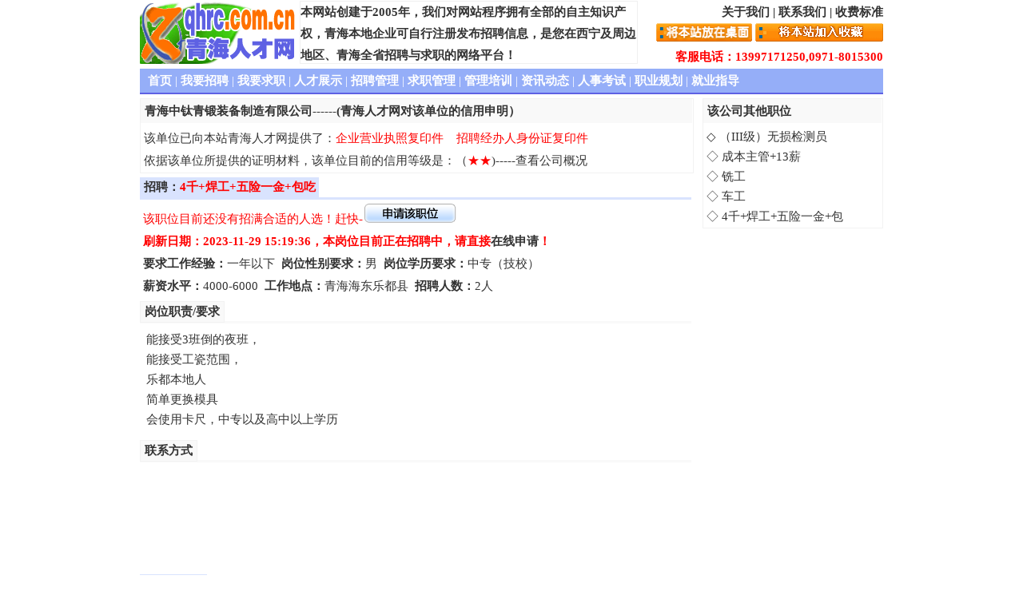

--- FILE ---
content_type: text/html
request_url: https://qhrc.com.cn/Company_jobs/230906000002.shtml
body_size: 8942
content:
<!DOCTYPE html PUBLIC "-//W3C//DTD XHTML 1.0 Transitional//EN" "http://www.w3.org/TR/xhtml1/DTD/xhtml1-transitional.dtd"><HTML><HEAD><title>4千+焊工+五险一金+包吃_青海中钛青锻装备制造有限公司_青海人才网</title><META http-equiv="Content-Type" content="text/html; charset=gb2312"><meta name="Description" content="青海中钛青锻装备制造有限公司招聘：4千+焊工+五险一金+包吃，有意者请尽快申请该职位！"><meta name="keywords" content="4千+焊工+五险一金+包吃，青海中钛青锻装备制造有限公司，青海中钛青锻装备制造有限公司招聘信息"><LINK href="../css/jobs_css.css" type="text/css" rel="stylesheet"></HEAD><body leftMargin="0" topMargin="0" ><div class="main"><!--------------------------------------------><div class="head">
    <div class="logo"><img src="http://www.qhrc.com.cn/images/images_lan/my_logo.gif" alt="青海人才招聘网" width="195" height="79"/></div>
    <div class="mid">本网站创建于2005年，我们对网站程序拥有全部的自主知识产权，青海本地企业可自行注册发布招聘信息，是您在西宁及周边地区、青海全省招聘与求职的网络平台！</div>
    <div class="tright">
         <div class="r_top"><a href="http://www.qhrc.com.cn/About_Us.shtml" title="网站介绍">关于我们</a> | <a href="http://www.qhrc.com.cn/Contract_Us.shtml" target="_blank" title="网站联系方式">联系我们</a> | <a href="http://www.qhrc.com.cn/Shoufeibiaozhun.shtml" target="_blank" title="网站服务介绍">收费标准</a></div>
         <div class="r_middle"><a href="http://www.qhrc.com.cn/url.asp" target="_blank" title="将本站保存到桌面快捷方式"><img src="http://www.qhrc.com.cn/images/add_zhuomian.gif" border="0" alt="将本站的上网快捷方式添加到你的桌面上，以后就可以从你的桌上打开了" width="120" height="23"/></a>&nbsp;<a href="javascript:window.external.AddFavorite('http://www.qhrc.com.cn/','中国青海人才网')" title="将本站添加到收藏夹"><img src="http://www.qhrc.com.cn/images/join.gif" border="0" alt="将本站加入收藏" width="160" height="23"/></a></div>
         <div class="r_bottom">客服电话：13997171250,0971-8015300</div>
    </div>
  </div>
  <div class="clear"></div>
  <!-------------------------------->
  <div class="banner">
      <ul>
			<li><a href="http://www.qhrc.com.cn/" title="网站首页" class="d_link">首页</a> | <a href="http://www.qhrc.com.cn/my_zhaopin.aspx" title="企业招聘频道" class="d_link">我要招聘</a> | <a href="http://www.qhrc.com.cn/web_zhaopin.aspx" title="个人求职频道" class="d_link">我要求职</a> | <a href="http://www.qhrc.com.cn/Person_Market.aspx" title="人才自荐频道" class="d_link">人才展示</a> | <a href="http://www.qhrc.com.cn/Comp_manager.aspx" title="招聘登陆频道" class="d_link">招聘管理</a> | <a href="http://www.qhrc.com.cn/User_manager.aspx" title="求职登陆频道" class="d_link">求职管理</a> | <a href="../peixun/index.aspx" title="企业培训，政府机构培训，职业技能培训" class="d_link">管理培训</a> | <a href="http://www.qhrc.com.cn/Message.aspx" title="职场就业指导频道" class="d_link">资讯动态</a> | <a href="http://www.qhrc.com.cn/Message_News.aspx?id=0403240002" title="青海人事考试频道" class="d_link">人事考试</a> | <a href="http://www.qhrc.com.cn/Message_News.aspx?id=0502180001" title="职业规划频道" class="d_link">职业规划</a> | <a href="http://www.qhrc.com.cn/Message_News.aspx?id=0502180009" title="就业指导频道" class="d_link">就业指导</a></li>
      </ul>
  </div>
  <div class="clear"></div><div class="clear"></div><!------------------------------------><!--///////////////////////////////////////--><div class="b_left">	<div class="c_name">		<ul>			<li>青海中钛青锻装备制造有限公司------(青海人才网对该单位的信用申明）</li>		</ul>		<div class="c_mark">&nbsp;该单位已向本站青海人才网提供了：<font style='color:red'>企业营业执照复印件</font>&nbsp;&nbsp;&nbsp;&nbsp;<font style='color:red'>招聘经办人身份证复印件</font><br>&nbsp;依据该单位所提供的证明材料，该单位目前的信用等级是：（<font style='color:red'>★</font><font style='color:red'>★</font>)-----<a href='../Companys/091107000006.shtml'>查看公司概况</a></div>	</div>	<!------------------------------------------>	<div class="c_jianjie_title">		<div class="j_Left" id="c_jianjie">招聘：<font color="red">4千+焊工+五险一金+包吃</font>&nbsp;</div>	</div>	<div class="c_mark">&nbsp;<font color=red>该职位目前还没有招满合适的人选！赶快-</font><a href="../to_yingpin.aspx?id=230906000002"><img src="../images/sq_zw.gif" border="0" alt="申请职位"/></a><br>&nbsp;<font color="red"><b>刷新日期：2023-11-29 15:19:36，本岗位目前正在招聘中，请直接<a href='../to_yingpin.aspx?id=230906000002' class='Main_Top'>在线申请</a>！</b></font><br>&nbsp;<b>要求工作经验：</b>一年以下&nbsp;&nbsp;<b>岗位性别要求：</b>男&nbsp;&nbsp;<b>岗位学历要求：</b>中专（技校）<br>&nbsp;<b>薪资水平：</b>4000-6000&nbsp;&nbsp;<b>工作地点：</b>青海海东乐都县&nbsp;&nbsp;<b>招聘人数：</b>2人	</div>	<div class="clear"></div>	<!--------------------------------->	<div class="c_zhize_title">		<div class="j_Left" id="c_jianjie">岗位职责/要求&nbsp;</div>	</div>	<div class="c_mark1"> 能接受3班倒的夜班，<br>
能接受工瓷范围，<br>
乐都本地人<br>
简单更换模具<br>
会使用卡尺，中专以及高中以上学历	</div>	<div class="clear"></div>	<!--------------------------------->	<div class="c_zhize_title">		<div class="j_Left" id="c_jianjie">联系方式&nbsp;</div>	</div>	<div class="c_lianxi"><iframe src="../CompanyJobs_LianXi.aspx?id=230906000002" width="100%" height="100%" frameborder=0 scrolling=no></iframe></div>	<div class="clear"></div>	<!--------------------------------->	<div class="c_jianjie_title">		<div class="j_Left" id="c_jianjie">申请该职位&nbsp;</div>	</div>	<div class="zw_shenqing">		<a href="../to_yingpin.aspx?id=230906000002"><img src="../images/sq_zw.gif" border="0" alt="申请职位"/></a>&nbsp;&nbsp;&nbsp;&nbsp;&nbsp;&nbsp;&nbsp;&nbsp;<a href="../to_shoucang.aspx?id=230906000002"><img src="../images/sc_zw.gif" border="0" alt="收藏职位"/></a>	</div></div><!--///////////////////////////////////////--><div class="c_zhiwei">	<div class="z_name">		<ul>			<li>该公司其他职位</li>		</ul>	</div>	<div class="zhiwei_lb">		<ul>		<li>&nbsp;◇&nbsp;<A href='231113000007.shtml' class='Main_Top' title='（III级）无损检测员'>（III级）无损检测员 </A></li><li>&nbsp;◇&nbsp;<A href='231106000001.shtml' class='Main_Top' title='成本主管+13薪'>成本主管+13薪    </A></li><li>&nbsp;◇&nbsp;<A href='230911000005.shtml' class='Main_Top' title='铣工'>铣工          </A></li><li>&nbsp;◇&nbsp;<A href='230911000003.shtml' class='Main_Top' title='车工'>车工          </A></li><li>&nbsp;◇&nbsp;<A href='230906000002.shtml' class='Main_Top' title='4千+焊工+五险一金+包吃'>4千+焊工+五险一金+包</A></li>		</ul>	</div>			<!------------------------------------------></div><!---------------------------------><div class="clear"></div><!---------------------------------><!--------------------------------->
  <div class="banner">
      <ul>
			<li><a href="../About_Us.shtml" target="_blank">关于我们</a> | <a href="../Remark_lawer.shtml" target="_blank">法律申明</a> | <a href="../remark_service.shtml" target="_blank">服务介绍</a> | <a href="../Shoufeibiaozhun.shtml" target="_blank">收费标准</a> | <a href="../Pay_Method.shtml" target="_blank">付款方式</a> | <a href="../Contract_Us.shtml" target="_blank">联系我们</a> | <a href="../map.html" target="_blank">网站地图</a></li>
      </ul>
  </div>
  <div class="c_web">
	  Copyright @ 2007-2050 ,青海西微信息技术有限公司运营维护&nbsp;&nbsp;青海人才网版权所有,未经书面同意,不得转载<br>
	青海人才网业务联系电话：13997171250，0971-8015300,0971-8811587&nbsp;&nbsp;监督投诉电话:13309712708<BR>
	青海人才网 网站经营许可证：<a href="https://beian.miit.gov.cn/" target="_Blank">青ICP备15000732号</a>&nbsp;&nbsp;
		 		<a target="_blank" href="http://www.beian.gov.cn/portal/registerSystemInfo?recordcode=63010302000154"><img src="../images/wangjian.png" style="vertical-align:middle;"/>青公网安备 63010302000154号</a><br>
                                <a target="_blank" href="../images/zizhi/gsyyzz.jpg"><img src="../images/zizhi/gsyyzz.png" style="vertical-align:middle;"/>网站营业执照</a>
                                <a target="_blank" href="../images/zizhi/rlzyxkz.jpg"><img src="../images/zizhi/xkz.png" style="vertical-align:middle;"/>人力资源服务许可证</a>
                                <a target="_blank" href="../images/zizhi/kaihuxuke.jpg"><img src="../images/zizhi/khxkz.png" style="vertical-align:middle;"/>开户许可证</a>
                                <a target="_blank" href="../images/zizhi/rlzyba.jpg"><img src="../images/zizhi/rlzyba.png" style="vertical-align:middle;"/>人力资源备案证</a><br>
        <script type="text/javascript">var _bdhmProtocol = (("https:" == document.location.protocol) ? " https://" : " http://");document.write(unescape("%3Cscript src='" + _bdhmProtocol + "hm.baidu.com/h.js%3Fd2a0a5589c2c6ac16301bd76b46c3285' type='text/javascript'%3E%3C/script%3E"));</script>
  </div>
  <div class="clear"></div>
  <!------------------------------------><!------------------------------------></div></body></HTML>

--- FILE ---
content_type: text/html; charset=utf-8
request_url: https://qhrc.com.cn/CompanyJobs_LianXi.aspx?id=230906000002
body_size: 1385
content:

<!DOCTYPE HTML PUBLIC "-//W3C//DTD HTML 4.0 Transitional//EN" > 

<html>
  <head>
    <title>CompanyJobs_LianXi</title>
    <LINK href="css/css/new_web.css" type="text/css" rel="stylesheet">
	<LINK rel="stylesheet" type="text/css" href="css/css_lan/Main_new.css">
	<SCRIPT language="javascript" charset="GB2312" src="js/jobs.js"></SCRIPT>
	<Script language='javascript'>
	//alert(parent.document.all.c_lianxi11.style.height);
	//parent.document.all.c_lianxi11.style.height="30px";
	</script>
  </head>
  <body MS_POSITIONING="GridLayout" topmargin=0>
    <form name="region" method="post" action="CompanyJobs_LianXi.aspx?id=230906000002" id="region">
<div>
<input type="hidden" name="__VIEWSTATE" id="__VIEWSTATE" value="/wEPDwUJNzkwNTg5Njc0ZGRbtg7VihRKJyNtwXSsr1aVl9clPw==" />
</div>

<div>

	<input type="hidden" name="__VIEWSTATEGENERATOR" id="__VIEWSTATEGENERATOR" value="BF478948" />
</div>
      <div id="c_lianxi1" style=" WIDTH: 100%; TEXT-ALIGN: left;line-height:160%;padding-left:6px;padding-top:2px">
      <span id="Company_lianxi"></span>
      </div> 
     </form>
     <form name="lianxi" method="post" action="User_login.aspx">
		<input type="hidden" name="User_Name"> <input type="hidden" name="User_Pwd"><input name="User_Url" type="hidden" id="User_Url" value="CompanyJobs_LianXi.aspx?id=230906000002" />
	</form>
  </body>
</html>


--- FILE ---
content_type: text/css
request_url: https://qhrc.com.cn/css/jobs_css.css
body_size: 4232
content:
@charset "utf-8";
body {
        font-family:Times New Roman,Microsoft Yahei;
	font-size: 15px;
	color: #333;
	text-decoration: none;
	text-align:center;
}
*{
	margin: 0px;
	padding: 0px;
	list-style-type: none;
	}
.clear{clear:both}
a:link {
	color: #333;
	text-decoration: none;
}
a:visited {
	text-decoration: none;
	color: #333;
}
a:hover {
	text-decoration: none;
	color: #FBA866;
}
a:active {
	text-decoration: none;
}
/*--------------------------------------*/
.main {
	height: auto;
	width: 930px;
	margin-right: auto;
	margin-left: auto;
}
/*--------------------------------------*/
.main .head {
	float: left;
	width: 100%;
	margin-top:1px;
}
.main .head .logo {
	float: left;
	width: 195px;
	height:80px;

}
.main .head .mid {
	float: left;
	margin-right: 5px;
	margin-left: 5px;
	font-size: 15px;
	width: 420px;
	line-height: 27px;
	height:76px;
	font-weight: bold;
	border:1pt solid #f0f0f0;
        text-align:left;
}
.main .head .tright {
	float: right;
	width: 298px;
	height:76px;
	text-align:right;
}
.tright .r_top{
font-weight:bold;line-height:28px;}
.tright .r_bottom{
font-weight:bold;line-height:30px;
color:#ff0000;
}
/*--------------------------------------*/
.main .banner{
     float: left;
	width: 100%;
	height: 30px;
	border-bottom-width: 2px;
	border-bottom-style: solid;
	border-bottom-color: #5E61E3;
	background-color: #95aef8;
	margin-top:5px;
	line-height:23px;
	color: #FFF;
	overflow:hidden;
}
.banner ul li{
    float: left;
	padding-top:4px;
	width:100%;
	padding-left:10px;
	text-align:left;
	list-style-type: none;
	margin-right: 10px;
	display:inline;
	
}
.banner ul li a{
	font-weight: bold;
	color: #FFF;
}
.banner ul li .d_link{color:#ffffff;}
.banner ul li a:hover{
	font-weight: bold;
	color: #FBA866;
}
/*--------------------------------------*/
.main .b_left{
width:690px;
margin-top:5px;
float:left;
border:0pt solid #000000;
}
.b_left .c_name{
width:100%;
float:left;
border:1pt solid #f2f2f2;
text-align:left;
}
.c_name ul li{
background-color:#f9f9f9;
line-height:30px;
font-weight:bold;
text-indent:5px;
}
.b_left .c_jianjie_title{
float:left;
width:690px;
margin-top:5px;
line-height:25px;
border-style: solid;
height:25px;
border-bottom-color:#D9E3FE;
border-bottom-width: 3px;

border-top-width: 0px;
border-left-width: 0px;
border-right-width: 0px;
}
.c_jianjie_title .j_Left{
float:left;
font-weight:bold;
text-align:center;
line-height:25px;
background-color:#D9E3FE;
cursor:hand; 
text-indent:5px;
}
.b_left .c_mark{
float:left;
width:100%;
margin-top:5px;
margin-bottom::5px;
line-height:28px;
text-align:left;
border:0pt solid #f2f2f2;
}
.b_left .c_mark1{
float:left;
width:100%;
padding:8px;
margin-bottom::5px;
line-height:25px;

text-align:left;
border:0pt solid #f2f2f2;
}
/*----------------------------------------------*/
.b_left .c_zhize_title{
float:left;
width:100%;
margin-top:5px;
line-height:25px;
border-style: solid;
height:25px;
border-bottom-color:#f9f9f9;
border-bottom-width: 3px;
border-top-width: 0px;
border-left-width: 0px;
border-right-width: 0px;
}
.c_zhize_title .j_Left{
float:left;
font-weight:bold;
text-align:center;
line-height:25px;
background-color:#f9f9f9;
border:1pt solid #f2f2f2;
cursor:hand; 
text-indent:5px;
}
.b_left .c_lianxi{
  float:left;
  width:100%;
  height:135px;
  }
.b_left .zw_shenqing{
float:left;
width:100%;
text-align:center;
margin-top:18px;
margin-bottom:18px;
}
/*----------------------------------------------*/
.main .c_zhiwei{
clear:inherit;
width:223px;
float:left;
margin-top:5px;
margin-left:14px;
border:1pt solid #f2f2f2;
text-align:left;
}
.c_zhiwei .z_name{
width:100%;
float:left;
text-align:left;
}
.z_name ul li{
background-color:#f9f9f9;
line-height:30px;
font-weight:bold;
text-indent:5px;
}
.c_zhiwei .zhiwei_lb{
float:left;
margin-top:5px;
}
.zhiwei_lb ul li{
line-height:25px;
}

/*--------------------------------*/
.main .c_web
{
background-color:#D9E3FE;
float:left;
width:930px;
padding-top:2px;
border:1pt solid #f2f2f2;
line-height:25px;


}


--- FILE ---
content_type: text/css
request_url: https://qhrc.com.cn/css/css/new_web.css
body_size: 265
content:
body{font-size:11pt;font-family:Times New Roman,Microsoft Yahei;}
		td{font-size:11pt}
		a.Main_top:link , a.Main_top:visited{font-size:11pt;color: #000000; TEXT-DECORATION: none}
        a.Main_top:hover{font-size:11pt;color: #FBA866; text-decoration:underline}

--- FILE ---
content_type: text/css
request_url: https://qhrc.com.cn/css/css_lan/Main_new.css
body_size: 1815
content:
*{padding:0;margin:0}
body{font-family:Times New Roman,Microsoft Yahei;font-size:11pt;margin-left:0;}#main_border{width:930px;border-bottom:2px solie #000;outline-color:#000;}#Main_logo{float:left;border:0 solid #000;}a:link,a:visited{color:#000;text-decoration:none;}a:hover{color:#FBA866;text-decoration:underline;}a.Main:link,a.Main:visited{color:#fff;TEXT-DECORATION:none;font-weight:bold;}a.Main:hover{color:#FBA866;text-decoration:underline;}a.Main_top:link,a.Main_top:visited{color:#000;}a.Main_top:hover{color:#FBA866;}a.Main_company:link,a.Main_company:visited{color:#fff;TEXT-DECORATION:none;font-weight:bold;font-size:11pt;}a.Main_company:hover{color:#FBA866;font-size:11pt;text-decoration:underline;}.pindao{width:auto;font-size:11pt;font-weight:bold;height:25px;text-align:right;border:0 solid #000;}.pindao_main{font-size:11pt;width:930px;height:28px;color:#fff;border-bottom:2pt solid #3057C6;background-color:#95AEF8;text-align:left;letter-spacing:0;}.user_main{width:930px;border-top:3pt solid #D9E3FE;}.user_main_1{width:240px;height:180px;float:left;border:1pt solid #D9E3FE;background-color:#fff;}.user_main_11{width:auto;height:25px;font-size:10pt;background-color:#D9E3FE;font-weight:bold;padding-top:3px;text-align:left;}.user_main_user{width:100%;margin-top:5px;border:0 solid #f00;height:25px;}.user_main_pwd{width:100%;margin-top:5px;border:0 solid #f00;height:25px;}.user_main_radio{width:100%;margin-top:2px;border:0 solid #f00;height:25px;}.user_main_reg{width:50%;margin-top:2px;margin-left:4px;float:left;}.user_main_sub{width:40%;margin-top:2px;float:left;}.user_main_sub1{height:50%;margin-top:6px;margin-left:2px;}.user_main_sub2{height:50%;margin-top:10px;margin-left:2px;}.message_main{border:0 solid #f00;height:180px;float:left;margin-left:5px;}.message_pic{width:148px;border:0 solid #000;float:left;margin-top:3px;}.message_pic_1{width:100%;}.message_pic_2{width:148px;font-size:11pt;line-height:150%;padding-top:6px;}.message_body_main{font-size:11pt;line-height:150%;padding-top:5px;padding-left:5px;}.message_body_text{list-style-type:none;width:100%;margin-left:0;margin-bottom:0;}.sousuo_text1{width:auto;height:39px;border-left:1pt solid #D9E3FE;border-right:1pt solid #D9E3FE;border-bottom:1pt solid #D9E3FE;}.sousuo_text{width:auto;height:38px;font-size:11pt;border-left:1pt solid #D9E3FE;border-right:1pt solid #D9E3FE;text-align:center;}.ad_main_body{font-size:11pt;border:1pt solid #f9f9f9;}.ad_main_body1{font-size:11pt;border:1pt solid #f9f9f9;border-top:0 solid #000;}.tuijian_main{width:930px;margin-top:6px;text-align:center;}.tuijian_main_1{width:618px;border-left:1pt solid #D9E3FE;border-right:1pt solid #D9E3FE;border-bottom:1pt solid #D9E3FE;float:left;text-align:left;}.tuijian_title{font-size:10pt;background-color:#D9E3FE;font-weight:bold;text-align:left;height:25px;}.tuijian_1{width:100%;height:439px;padding-top:4px;padding-left:2px;background-color:#f9f9f9;}.tuijian_main_content{width:300px;float:left;height:25px;text-align:left;border:1pt solid #f0f0f0;}.tuijian_company{font-size:11pt;padding-top:0;border:0 solid #f0f0f0;text-align:left;width:auto;}.tuijian_company1{font-size:11pt;padding-top:2px;height:16px;border-left:1pt solid #f0f0f0;border-top:1pt solid #f0f0f0;border-right:1pt solid #f0f0f0;text-align:left;width:auto;}.tuijian_zhiwei{width:auto;padding-left:12px;font-size:10pt;margin-top:2px;height:15px;border-left:1pt solid #f0f0f0;border-bottom:1pt solid #f0f0f0;border-right:1pt solid #f0f0f0;text-align:left;color:#F0530E;}.resume_pic{border:1pt solid #f0f0f0;font-size:11pt;line-height:150%;vertical-align:top;height:424px;}.resume_body_main{border:6px solid #f9f9f9;border-left:0 solid #fff;vertical-align:top;}.resume_body_main1{font-size:11pt;height:22.4px;vertical-align:center;}.resume_body{list-style-type:none;width:100%;margin-left:2px;margin-bottom:0;margin-top:5px;}.shuoming_body{border:1pt solid #D9E3FE;font-size:10pt;}.new_company_content{font-size:11pt;width:307px;height:25px;text-align:left;}.zhichang{margin-top:5px;border:1pt solid #D9E3FE;}.zhichang_title{width:30px;height:100px;background-color:#D9E3FE;font-size:12pt;font-weight:bold;text-align:center;margin-right:5px;}.zhichang_pic{width:145px;height:80px;}.zhichang_more{width:545px;height:100px;}.zhichang_text{width:200px;height:80px;font-size:11pt;line-height:145%;text-align:left;border-right:1pt dashed #D9E3FE;}.zhichang_more_text{font-size:11pt;width:307px;text-align:left;height:22px;}.link_css{width:930px;height:100px;border:1pt solid #D9E3FE;margin-top:6px;}.link_main{width:99%;margin-top:2px;margin-bottom:2px;border:1pt dashed #f0f0f0;padding-left:5px;padding-top:2px;line-height:140%;font-size:10pt;text-align:left;}.bottom_main{width:930px;margin-top:6px;text-align:center;}.bottom_daohang{width:100%;background-color:#95AEF8;height:28px;background-color:#95AEF8;text-align:center;padding-top:2px;border-bottom:2pt solid #3057C6;padding-left:5px;}.bottom_text_1{width:930px;height:80px;background-color:#D9E3FE;text-align:left;padding-top:6px;line-height:150%;text-align:center;font-size:11pt;}.Main_f{width:420px;font-weight:bold;font-size:11pt;line-height:170%;border:1pt solid #f2f2f2;text-align:left;}.Main_Kefu{font-size:11pt;font-weight:bold;height:25px;vertical-align:bottom;text-align:right;}#Main_Pindao{width:930px;height:28px;color:#fff;border-bottom:2pt solid #3057C6;background-color:#95AEF8;margin-top:5px;text-align:left;}.Main_Bottom{width:930px;height:28px;color:#fff;border-bottom:2pt solid #3057C6;background-color:#95AEF8;margin-top:10px;text-align:left;}.txtstyle{border:1pt solid #000;width:250;height:200;}.txtstyle1{border:1pt solid #000;width:100px;}.txtstyle2{border:1pt solid #000;width:200;height:23px;}.new_title{width:100%;height:23px;}.Main_Conpent_title{width:100%;padding-left:3px;font-size:11pt;padding-top:9px;padding-bottom:0;}Main_job_title{width:100%;padding-left:18px;font-size:9pt;padding-top:0;}.Main_shoucang{border:0 solid #000;float:right;width:auto;margin-left:5px;margin-top:6px;font-weight:bold;text-align:right;}.Manager_border{BORDER-RIGHT:#D9E3FE 1pt solid;BORDER-TOP:#D9E3FE 1pt solid;BORDER-LEFT:#D9E3FE 1pt solid;BORDER-BOTTOM:#D9E3FE 1pt solid;margin-top:6px;line-height:160%;}.headborder1{BORDER-RIGHT:#D9E3FE 1pt solid;BORDER-TOP:#D9E3FE 1pt solid;BORDER-LEFT:#D9E3FE 1pt solid;margin-top:6px;background-color:#D9E3FE;}.b_border1{BORDER-LEFT:#D9E3FE 1pt solid;BORDER-BOTTOM:#D9E3FE 1pt solid;}.c_border{background-color:#C2D0F8;}.line_border1{BORDER-BOTTOM:#D9E3FE 1pt solid;}.line_bottom{border-bottom:1pt solid #D9E3FE;line-height:150%;}.line_border2{BORDER-RIGHT:#D9E3FE 1pt solid;BORDER-BOTTOM:#D9E3FE 1pt solid;}.b_bleft{BORDER-BOTTOM:#D9E3FE 1pt solid;background-color:#f9f9f9;}.b_left{border-left:1pt solid #D9E3FE;}.b_b{border:1pt solid #D9E3FE;}.b_t{border:1pt solid #D9E3FE;border-top:0 solid #000;}.userzhaopin_company{border-bottom:1pt solid #f2f2f2;width:100%;}.LeftNavUp1{background-color:#D9E3FE;height:26px;}.b_jianjie{line-height:150%;margin-left:10tp;margin-right:10tp;border-bottom:1pt solid #D9E3FE;}.company_zhaopin{WIDTH:100%;margin-top:5px;TEXT-ALIGN:left;line-height:160%;border-bottom:2pt solid #D9E3FE;}.company_zhaopinjianjie{width:80px;float:left;FONT-WEIGHT:bold;height:25px;cursor:hand;background-color:#D9E3FE;}.company_zhaopinzhiwei{width:80px;float:left;FONT-WEIGHT:bold;height:25px;cursor:hand;background-color:#f0f0f0;}.font_message{font-size:11pt;line-height:150%;color:#000;}.doc_title{font-size:15pt;color:#f00;line-height:150%;}.shenqingbt{width:150px;height:20px;border:1px solid #000;color:#000;background-color:#f2f2f2;}.shenqingbt1{width:150px;height:20px;border:1px solid #69f;color:#000;background-color:#f2f2f2;cursor:hand;}.shenqingbt2{width:100px;height:20px;border:1px solid #000;color:#000;background-color:#f2f2f2;}.shenqingbt12{width:100px;height:20px;border:1px solid #69f;color:#000;background-color:#f2f2f2;cursor:hand;}.LeftNavOff{height:30px;border-bottom:1pt solid #f2f2f2;background-color:ffffff;}.LeftNavUp{height:30px;border-bottom:1pt solid #f2f2f2;background-color:ffffff;}.1LeftNavOff{height:30px;border-bottom:1pt solid #f2f2f2;background-color:ffffff;}.1LeftNavUp{height:30px;border-bottom:1pt solid #f2f2f2;background-color:ffffff;}.shiyongchaxun{width:930px;margin-top:6px;text-align:center;}.shiyongchaxun1{width:100%;text-align:center;padding-top:5px;}.shiyongchaxunspan{background-color:White;border-color:#F9F9F9;border-width:3px;border-style:solid;width:132px;}.shiyong_content{float:left;height:25px;text-align:left;border:1pt solid #f0f0f0;}

--- FILE ---
content_type: application/x-javascript
request_url: https://qhrc.com.cn/js/jobs.js
body_size: 1168
content:
function toframe1(str,str1)
			{
			window.location.href=str+"?id="+str1;
			}
		   function to_yingpin(str)
		   {
		     window.location.href="../to_yingpin.aspx?id="+str;
		   }
		   function to_shoucang(str)
		   {
		     window.location.href="../to_shoucang.aspx?id="+str;
		   }
		   function to_Send(str)
		   {
		     window.location.href="../to_send.aspx?id="+str;
		   }
		   function to_Login()
		  {
		     if(document.region.RegUser_Name.value=="")
		     {
		       alert("请输入登录帐号！");
		     }
		     else if(document.region.RegUser_PassWord.value=="")
		     {
		       alert("请输入登录密码！");
		     }
		     else
		     {
		     document.lianxi.User_Name.value=document.region.RegUser_Name.value;
		     document.lianxi.User_Pwd.value=document.region.RegUser_PassWord.value;
		     document.lianxi.submit();
		     }
		  }
		  function to_findpwd()
		  {
		  parent.document.location.href="find_pwd.aspx";
		  }
		  function to_reg()
		  {
		   parent.document.location.href="User_Region.aspx";
		  }
		  function show_jianjie()
		  {
		     document.all.Button_sq.className='shenqingbt';
		  }
